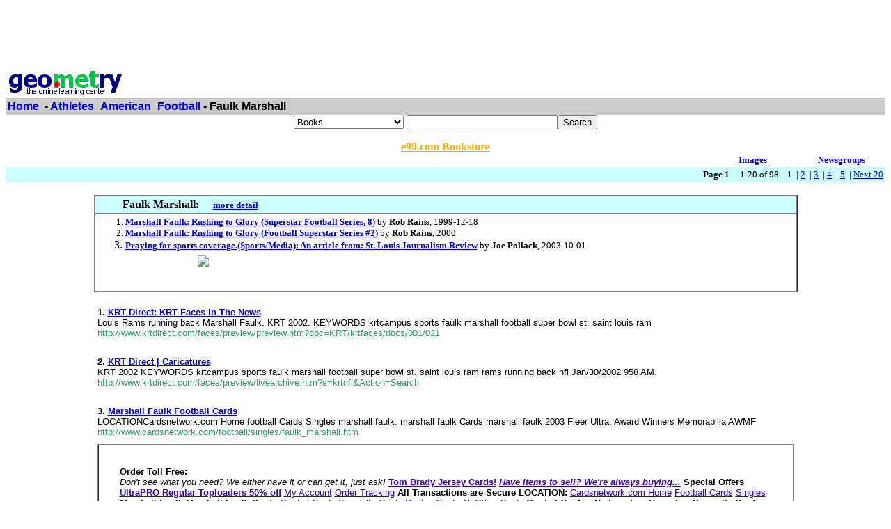

--- FILE ---
content_type: text/html; charset=UTF-8
request_url: http://www4.geometry.net/detail/athletes_american_football/faulk_marshall.html
body_size: 61226
content:
<html><head><title>Geometry.Net - Athletes_American_Football: Faulk Marshall </title><style>a:hover {color: #000000} </style></head><body bgcolor=#FFFFFF text=#000000 link=#0000ee vlink=#ff0000 alink=#000099>

<basefont color=#000000 face=Arial,Helvetica Size=3><center>
<script type="text/javascript"><!--
google_ad_client = "pub-1010828748909166";
google_alternate_ad_url = "http://www.geometry.net/ad.html";
google_ad_width = 728;
google_ad_height = 90;
google_ad_format = "728x90_as";
google_ad_channel ="0457113022";
google_color_border = "336699";
google_color_bg = "FFFFFF";
google_color_link = "0000FF";
google_color_url = "008000";
google_color_text = "000000";
//--></script>
<script type="text/javascript"
  src="http://pagead2.googlesyndication.com/pagead/show_ads.js">
</script>
</center><table BORDER=0 CELLSPACING=0 CELLPADDING=3 WIDTH="100%" ><tr><td ALIGN=LEFT VALIGN=CENTER><a href="/index.html"><img SRC="/gnet_logo.gif" height=37 width=165 ALT="Geometry.Net - the online learning center" width=159 border=0><font face="Arial,Helvetica"></a></td></tr><tr ALIGN=LEFT VALIGN=TOP><td ALIGN=LEFT VALIGN=TOP COLSPAN="2" BGCOLOR="#CCCCCC"><b><font face="Arial,Helvetica"><font><a href="/index.html">Home</a>&nbsp; - <A HREF=/athletes_american_football/index.html>Athletes_American_Football</a> - Faulk Marshall</font></font></b></td></tr></table>
<center><form ACTION=http://us.geometry.net/search.php METHOD=GET><b><font face="Arial,Helvetica" size=-1>
<select name=mode>
<option value="books">Books
<option value="baby">Baby
<option value="photo">Camera
<option value="wireless-phones">Phones
<option value="pc-hardware">Computers
<option value="videogames">Games
<option value="dvd">DVD
<option value="electronics">Electronics
<option value="kitchen">Kitchen
<option value="magazines">Magazines
<option value="music">Music
<option value="garden">Garden
<option value="software">Software
<option value="universal">Tools
<option value="toys">Toys
<option value="vhs">Video
<option value="apparel">Apparel & Accessories
<option value="jewelry">Jewelry & Watches
<option value="musicalinstruments">Musical Instruments
<option value="health">Health & Personal Care
<option value="beauty">Beauty
<option value="sports">Sports & Outdoors
<option value="office">Office Products
</select>
</font></b><input TYPE="text" NAME="search" SIZE="25" MAXLENGTH="50"><input TYPE="submit" VALUE="Search"></center></font></form>

<center><A HREF="http://us.books-online-store.net/index.html" target=_blank><font color="#ffaf00"><b>e99.com Bookstore</b></font></a></center>

</center><table BORDER=0 CELLSPACING=0 COLS=1 WIDTH="100%" ><tr bgcolor=#FFFFFF><td width=20%>&nbsp;</td><td width=60%>&nbsp;</td><td width=10%><center><font size=-1><a href="http://images.google.com/images?q=faulk marshall&hl=en&sa=N&tab=wi"" target=_blank><b>Images&nbsp;  </b></a></center></font></td><td width=10%><center><font size=-1><a href="http://groups.google.com/groups?q=faulk marshall&hl=en&sa=N&tab=ig" target=_blank><b>Newsgroups</b></a></font></center></td></tr></table></div>
<center><table BORDER=0 CELLSPACING=0 CELLPADDING=3 WIDTH="100%" BGCOLOR=#CCFFFF><tr><td align=right><small><b>Page 1</b> &nbsp; &nbsp; 1-20 of 98&nbsp; &nbsp;   1&nbsp;
 | <A HREF=faulk_marshall_page_no_2.html>2</a>&nbsp;
 | <A HREF=faulk_marshall_page_no_3.html>3</a>&nbsp;
 | <A HREF=faulk_marshall_page_no_4.html>4</a>&nbsp;
 | <A HREF=faulk_marshall_page_no_5.html>5</a>&nbsp;
 | <A HREF=faulk_marshall_page_no_2.html> Next 20 </a></small></td></tr></table></center>

<center><br><table CELLSPACING=0 CELLPADDING=3 width="80%" border=1><tr BGCOLOR=#CCFFFF><td><b>&nbsp;&nbsp;&nbsp;&nbsp;&nbsp;&nbsp;&nbsp;&nbsp;&nbsp;Faulk Marshall: </b>&nbsp;&nbsp;&nbsp; <small><a href="http://www.geometry.net/athletes_american_football_bk/faulk_marshall.html"><b>more detail</b></a></small>
</td></tr><tr><td><small><ol start=1>
<li><A HREF="http://www.amazon.com/exec/obidos/ASIN/1582611912/gemotrack8-20" target=_blank><b>Marshall Faulk: Rushing to Glory (Superstar Football Series, 8)</b></a> by <b>Rob Rains</b>,  1999-12-18
<li><A HREF="http://www.amazon.com/exec/obidos/ASIN/B000LQME48/gemotrack8-20" target=_blank><b>Marshall Faulk: Rushing to Glory (Football Superstar Series #2)</b></a> by <b>Rob Rains</b>,  2000
<li><A HREF="http://www.amazon.com/exec/obidos/ASIN/B0008E3GYA/gemotrack8-20" target=_blank><b>Praying for sports coverage.(Sports/Media): An article from: St. Louis Journalism Review</b></a> by <b>Joe Pollack</b>,  2003-10-01<center><table cellpadding=3 border=0 width = "765" cellspacing=0><tr><td><table><tr><td><A HREF="http://www.amazon.com/exec/obidos/ASIN/1582611912/gemotrack8-20" target=_blank><img src="http://ecx.images-amazon.com/images/I/213D575SERL.jpg" vspace=0 align="center" valign="center" hspace=0 border=0></a></td></tr></table></td></tr></table></center><center><table cellpadding=3 border=0 width = "765" cellspacing=0><tr><td><table><tr></tr></table></td></tr></table></center></small></ul></td></tr></table></center>
<p><center>
<P><table cellpadding=5 border=0 cellspacing=0 width="80%" ><tr valign=top ><td><small><font face=arial></a><b>1. <A HREF="http://www.krtdirect.com/faces/preview/preview.htm?doc=KRT/krtfaces/docs/001/021" target=_blank>KRT Direct: KRT Faces In The News </b> </b> </a><br>   Louis Rams running back Marshall Faulk. KRT 2002. KEYWORDS krtcampus sports faulk marshall football super bowl st. saint louis ram<br><font color = "#339966">http://www.krtdirect.com/faces/preview/preview.htm?doc=KRT/krtfaces/docs/001/021 </font></small></font></td></tr></table>
<P><table cellpadding=5 border=0 cellspacing=0 width="80%" ><tr valign=top ><td><small><font face=arial></a><b>2. <A HREF="http://www.krtdirect.com/faces/preview/livearchive.htm?s=krtnfl&Action=Search" target=_blank>KRT Direct | Caricatures </b> </b> </a><br>   KRT 2002 KEYWORDS krtcampus sports faulk marshall football super bowl st. saint louis ram rams running back nfl  Jan/30/2002 958 AM.<br><font color = "#339966">http://www.krtdirect.com/faces/preview/livearchive.htm?s=krtnfl&Action=Search </font></small></font></td></tr></table>
<P><table cellpadding=5 border=0 cellspacing=0 width="80%" ><tr valign=top ><td><small><font face=arial></a><b>3. <A HREF="http://www.cardsnetwork.com/football/singles/faulk_marshall.htm" target=_blank>Marshall Faulk Football Cards </b> </b> </a><br>  LOCATIONCardsnetwork.com Home   football Cards   Singles   marshall faulk. marshall faulk Cards   marshall faulk 2003 Fleer Ultra, Award Winners Memorabilia  AWMF<br><font color = "#339966">http://www.cardsnetwork.com/football/singles/faulk_marshall.htm </font></small></font></td></tr><tr><td><table cellpadding=30 border=1 cellspacing=0 width="100%" ><tr><td><small><font face=arial><b>Order Toll Free: <br> </b> </b> <i>Don't see what you need? We either have it or can get it, just ask! <a href=http://www.cardsnetwork.com/football/singles/brady_tom.htm target=_blank><font color=#3300cc></i><b>Tom Brady Jersey Cards!</font></a> <a href=mailto:sales@cardsnetwork.com?subject=I%20have%20some%20items%20I%20would%20like%20to%20sell target=_blank><font color=#3300cc><i>Have items to sell? We're always buying...</font></a> </i>Special Offers <a href=http://www.cardsnetwork.com/supplies/topload.htm target=_blank><font color=#3300cc>UltraPRO Regular Toploaders 50% off</font></a> <a href=https://www.ares-server.com/Ares/Ares.asp?MerchantID=RET01470&Action=LoginForm target=_blank><font color=#3300cc> </b> </b> My Account</font></a> <a href=https://www.ares-server.com/Ares/Ares.asp?MerchantID=RET01470&Action=TrackOrder target=_blank><font color=#3300cc>Order Tracking</font></a> <b>All Transactions are Secure LOCATION: <a href=http://www.cardsnetwork.com/ target=_blank><font color=#3300cc> </b> </b> Cardsnetwork.com Home</font></a> <a href=http://www.cardsnetwork.com/football target=_blank><font color=#3300cc> Football Cards</font></a> <a href=http://www.cardsnetwork.com/football/singles target=_blank><font color=#3300cc>Singles</font></a> <b>Marshall Faulk Marshall Faulk Cards <a href=http://www.cardsnetwork.com/football/singles/faulk_marshall.htm#graded target=_blank><font color=#3300cc> </b> </b> Graded Cards</font></a> <a href=http://www.cardsnetwork.com/football/singles/faulk_marshall.htm#special target=_blank><font color=#3300cc>Specialty Cards</font></a> <a href=http://www.cardsnetwork.com/football/singles/faulk_marshall.htm#rookie target=_blank><font color=#3300cc>Rookie Cards</font></a> <a href=http://www.cardsnetwork.com/football/singles/faulk_marshall.htm#other target=_blank><font color=#3300cc>All Other Cards</font></a> <b>Graded Cards </b> </b> <i>- No Inventory Currently - </i><b>Specialty Cards Marshall Faulk 2003 Fleer Ultra, Award Winners Memorabilia #AW-MF <ul><li>Condition: </b> </b> Near Mint to Mint <b>Detailed Images: <a href=http://www.cardsnetwork.com/football/images/faulk_marshall/mf03flulawmf.jpg target=_blank><font color=#3300cc> </b> </b> <br>Full Size Front</font></a> <a href=http://www.cardsnetwork.com/football/images/faulk_marshall/mf03flulawmf_b.jpg target=_blank><font color=#3300cc>Full Size Back</font></a> Item pictured is actual item </li></ul><b>Our Price: $7.50/ea. Qty Avail: 1 Qty: Rookie Cards </b> </b> <i>- No Inventory Currently - </i><b>Other Cards Marshall Faulk 2000 Fleer Showcase #56 <ul><li>Condition: </b> </b> Near Mint to Mint <b>Detailed Images: <a href=http://www.cardsnetwork.com/football/images/mf00flsh56.jpg target=_blank><font color=#3300cc> </b> </b> <br>Full Size Front</font></a> <a href=http://www.cardsnetwork.com/football/images/mf00flsh56_b.jpg target=_blank><font color=#3300cc>Full Size Back</font></a> Item pictured is only a representation <br> Items ordered may vary slightly </li></ul><b>Our Price: $0.75/ea. Qty Avail: 2 Qty: Marshall Faulk 2001 Fleer Premium #190 <ul><li>Condition: </b> </b> Near Mint to Mint <b>Detailed Images: <a href=http://www.cardsnetwork.com/football/images/mf01flpr190.jpg target=_blank><font color=#3300cc> </b> </b> <br>Full Size Front</font></a> <a href=http://www.cardsnetwork.com/football/images/mf01flpr190_b.jpg target=_blank><font color=#3300cc>Full Size Back</font></a> Item pictured is only a representation <br> Items ordered may vary slightly </li></ul><b>Our Price: $0.75/ea.</font></small></td><tr></table></td></tr></table>
<P><table cellpadding=5 border=0 cellspacing=0 width="80%" ><tr valign=top ><td><small><font face=arial></a><b>4. <A HREF="http://www.findarticles.com/cf_0/m1208/52_223/58459067/p1/article.jhtml" target=_blank>Sporting News, The: Grand Marshall - Football Player Marshall Faulk - Brief Arti </b> </b> </a><br>  Print article Tell a friend Find subscription dealsGrand marshall.(football player marshall faulk)(Brief Article   marshall faulk has wowed the Rams with not only his bigplay rushing<br><font color = "#339966">http://www.findarticles.com/cf_0/m1208/52_223/58459067/p1/article.jhtml </font></small></font></td></tr><tr><td><table cellpadding=30 border=1 cellspacing=0 width="100%" ><tr><td><small><font face=arial>@import url(/css/us/style.css); @import url(/css/us/searchResult1.css); @import url(/css/us/articles.css); <a href=http://articles.findarticles.com/p/advanced?tb=art target=_blank><font color=#3300cc>Advanced Search</font></a> <a href=http://articles.findarticles.com/p/home?tb=art target=_blank><font color=#3300cc>Home</font></a> <a href=javascript:popupPage('/s/articles/help.html',549,496,'yes'); target=_blank><font color=#3300cc>Help</font></a> <br>IN all publications this publication Sports Automotive Business Computing Entertainment Health News Reference Sports <br>YOU ARE HERE <a href=http://articles.findarticles.com/p/home?tb=art target=_blank><font color=#3300cc> Articles</font></a> <a href=http://articles.findarticles.com/p/articles/mi_m1208 target=_blank><font color=#3300cc> Sporting News, The</font></a> <a href=http://articles.findarticles.com/p/articles/mi_m1208/is_52_223 target=_blank><font color=#3300cc>Dec 27, 1999</font></a> Content provided in partnership with <a href=http://articles.findarticles.com/p/articles/mi_m1208/is_52_223/ai_58459067/print target=_blank><font color=#3300cc><br>Print friendly</font></a> <a href=http://articles.findarticles.com/p/articles/mi_m1208/is_52_223/ai_58459067/tell target=_blank><font color=#3300cc>Tell a friend</font></a> <a href=http://search.looksmart.com/p/search?tb=dir&qt=Sporting+News%2C+The+subscription target=_blank><font color=#3300cc>Find subscription deals</font></a> Grand Marshall - football player Marshall Faulk - Brief Article <a href=http://articles.findarticles.com/p/articles/mi_m1208 target=_blank><font color=#3300cc><br>Sporting News, The</font></a> <a href=http://articles.findarticles.com/p/articles/mi_m1208/is_52_223 target=_blank><font color=#3300cc>Dec 27, 1999</font></a> by <a href=http://articles.findarticles.com/p/search?tb=art&qt=%22Dennis+Dillon%22 target=_blank><font color=#3300cc>Dennis Dillon</font></a> <br> Marshall Faulk has wowed the Rams with not only his big-play rushing and receiving ability, bid his keen understanding of the game In a season in which he has rushed for 1,248 yards and caught 72 passes for an additional 817 yards, something is missing in the signature snapshot of Marshall Faulk: the ball. On October 31, the Rams trail the Titans, 24-21, with just over a minute left in the fourth quarter. St. Louis is out of timeouts as it tries to move into position for a game-tying field goal. On fourth-and-10 from the Titans' 44, Kurt Warner completes a 15-yard pass to wideout Az Hakim, who is left dazed and lying on the field after being hit by safety Marcus Robertson. The clock is ticking. Faulk runs up to Hakim, lifts him up by the shoulder pads and tells him to stand still. Then Faulk moves into position so Warner can stop the clock by spiking the ball on first down. Four plays later, Jeff Wilkins misses a 38-yard field-goal attempt, and the Rams suffer their first loss of the season.</font></small></td><tr></table></td></tr></table>
<P><table cellpadding=5 border=0 cellspacing=0 width="80%" ><tr valign=top ><td><small><font face=arial></a><b>5. <A HREF="http://football.myfantasyleague.com/2003/player?L=32286&P=1213" target=_blank>Fantasy Football: FanEx Football - Live Faulk, Marshall STL RB </b> </b> </a><br>FanEx football  Live faulk, marshall STL RB. Rushing, Receiving. Week, Pts, Opponent, Status, Att, Yds, TD, Fum Lost, Rec, Yds, TD. 1, 12.50, at<br><font color = "#339966">http://football.myfantasyleague.com/2003/player?L=32286&P=1213 </font></small></font></td></tr></table>
<P><table cellpadding=5 border=0 cellspacing=0 width="80%" ><tr valign=top ><td><small><font face=arial></a><b>6. <A HREF="http://cnnsi.com/football/nfl/players/2728" target=_blank>SI.com - Pro Football - Marshall Faulk Player Page </b> </b> </a><br>  Texans. Titans. Vikings. Players marshall faulk. St. Louis Rams   Get the latest marshall faulk news emailed to you.<br><font color = "#339966">http://cnnsi.com/football/nfl/players/2728 </font></small></font></td></tr><tr><td><table cellpadding=30 border=1 cellspacing=0 width="100%" ><tr><td><small><font face=arial><a href=https://subs.timeinc.net/CampaignHandler/si_cnnsi?source_id=28 target=_blank><font color=#3300cc>FREE NFL Team Long Sleeve Shirt</font></a> <a href=https://subs.timeinc.net/CampaignHandler/si_cnnsi?source_id=28 target=_blank><font color=#3300cc><br>when you Subscribe to SI!</font></a> THE WEB SI.com Updated: Friday January 23, 2004 9:10 AM <b>Teams: </b> </b> Select Team Bears Bengals Bills Broncos Browns Buccaneers Cardinals Chargers Chiefs Colts Cowboys Dolphins Eagles Falcons Giants Jaguars Jets Lions Packers Panthers Patriots Raiders Rams Ravens Redskins Saints Seahawks Steelers Texans Titans Vikings <b>Players: </b> </b> MARSHALL FAULK <a href=http://sportsillustrated.cnn.com/football/nfl/rosters/rams.html target=_blank><font color=#3300cc><b>St. Louis Rams</font></a> <a href=http://sportsillustrated.cnn.com/football/nfl/rosters/position/RB.html target=_blank><font color=#3300cc>RB</font></a> <br>College: </b> </b> San Diego State <b>Rookie Yr: <br>Ht., Wt.: <br>Contract Status: </b> </b> Active <br><b>NFL Exp.: <br>Born: </b> </b> February 26, 1973 in New Orleans , LA <a href=http://sportsillustrated.cnn.com/football/nfl/players/2728/ target=_blank><font color=#3300cc><br><b>Main Stats</font></a> </b> </b> <br> Splits: <a href=http://sportsillustrated.cnn.com/football/nfl/players/2728/rushing_splits.html target=_blank><font color=#3300cc><b>Rushing</font></a> <a href=http://sportsillustrated.cnn.com/football/nfl/players/2728/receiving_splits.html target=_blank><font color=#3300cc>Receiving</font></a> <a href=http://sportsillustrated.cnn.com/football/nfl/players/2728/transactions.html target=_blank><font color=#3300cc><br>Transactions</font></a> <a href=http://sportsillustrated.cnn.com/football/nfl/players/2728/injuries.html target=_blank><font color=#3300cc>Injuries</font></a> ... <a href=http://sportsillustrated.cnn.com/football/nfl/players/2728/game_log.html target=_blank><font color=#3300cc><br>Game Log</font></a> </b> </b> Get the latest <b>Marshall Faulk </b> </b> news e-mailed to you. PLAYOFF RUSHING STATS Date Opp Rush Yds Avg Lg TD Stf YdL Fum FbL Jan. 10 CAR PLAYOFF RECEIVING STATS Date Opp Rec Yds Avg Lg TD YAC Trgt Jan. 10 CAR PLAYOFF RETURNS STATS Date Opp KOR Yds Avg Lg TD PR Yds Avg Lg FC TD Jan. 10 CAR SEASON RUSHING STATS Year G Rush Yds Avg Lg TD Stf YdL Fum FbL SEASON RECEIVING STATS Year G Rec Yds Avg Lg TD YAC Trgt CAREER RUSHING STATS Year Team G Rush Yds Avg Lg TD IND IND IND IND IND STL STL STL STL STL Totals: CAREER RECEIVING STATS Year Team G Rec Yds Avg Lg TD IND IND IND IND IND STL STL STL STL STL Totals: CAREER RETURNS STATS Year Team KOR Yds Avg Lg TD PR Yds Avg Lg FC TD STL STL STL Totals: CHECK IT OUT <a href=http://sportsillustrated.cnn.com/2004/writers/dr_z/06/04/drz.mailbag/index.html target=_blank><font color=#3300cc>Dr. Z's Mailbag: The Giants picked up damaged goods in QB Kurt Warner</font></a></font></small></td><tr></table></td></tr></table>
<P><table cellpadding=5 border=0 cellspacing=0 width="80%" ><tr valign=top ><td><small><font face=arial></a><b>7. <A HREF="http://football.myfantasyleague.com/2003/player?L=78538&P=1213" target=_blank>Fantasy Football: Blue Shark League Faulk, Marshall STL RB </b> </b> </a><br>Blue Shark League faulk, marshall STL RB. Rushing, Receiving. Week, Pts, Opponent, Status, Att, Yds, TD, Fum Lost, Rec, Yds, TD. 1, 12, at Giants,<br><font color = "#339966">http://football.myfantasyleague.com/2003/player?L=78538&P=1213 </font></small></font></td></tr></table>
<P><table cellpadding=5 border=0 cellspacing=0 width="80%" ><tr valign=top ><td><small><font face=arial></a><b>8. <A HREF="http://rdre1.inktomi.com/click?u=http://na.link.decdna.net/n/7990/7992/www.sportsfanfare.com/8988f04800250300000000040000410f0264a78f0000000000000000000000000000000100/i/c?0&pq=%2fmarshall%2dfaulk%2ehtml&amp;y=0209940C85448D82&amp;i=51&amp;c=5408&amp;q=02^SSHPM[L7y~jst?r~mlw~ss?yppk}~ss6&amp;e=latin1&amp;r=1&amp;d=www-en-us&amp;n=E93K5H4UNMP41TPE&amp;s=4&amp;t=&amp;m=40B2BFD5&amp;x=01A3878889D174B0" target=_blank>Marshall Faulk Football Autographs Autographed </b> </b> </a><br>A Mounted Memories Authorized agent was present at each signing. Each item is accompanied by a certification card verifying its authenticity. The bottom line is that when you buy<br><font color = "#339966">http://rdre1.inktomi.com/click?u=http://na.link.decdna.net/n/7990/7992/www.sport </font></small></font></td></tr></table>
<P><table cellpadding=5 border=0 cellspacing=0 width="80%" ><tr valign=top ><td><small><font face=arial></a><b>9. <A HREF="http://encarta.msn.com/encyclopedia_701610433/Faulk_Marshall.html" target=_blank>MSN Encarta - Faulk, Marshall </b> </b> </a><br>   faulk, marshall (1973 ), American professional football player, one of the top running backs in the National football League (NFL).<br><font color = "#339966">http://encarta.msn.com/encyclopedia_701610433/Faulk_Marshall.html </font></small></font></td></tr><tr><td><table cellpadding=30 border=1 cellspacing=0 width="100%" ><tr><td><small><font face=arial><a href=http://g.msn.com/0nwenus0/AQ/00 target=_blank><font color=#3300cc>MSN Home</font></a> <a href=http://g.msn.com/0nwenus0/AQ/01 target=_blank><font color=#3300cc>My MSN</font></a> <a href=http://g.msn.com/0nwenus0/AQ/02 target=_blank><font color=#3300cc>Hotmail</font></a> <a href=http://g.msn.com/0nwenus0/AQ/04 target=_blank><font color=#3300cc>Shopping</font></a> ... <a href=http://g.msn.com/0nwenus0/AQ/05 target=_blank><font color=#3300cc>Money</font></a> Web Search: logoImg('http://sc.msn.com'); <a href=http://encarta.msn.com/ target=_blank><font color=#3300cc>Encarta</font></a> <a href=http://encarta.msn.com/encnet/signin/signinmain.aspx?lnk=1&cred=7 target=_blank><font color=#3300cc><b>Subscriber Sign In</font></a> <a href=javascript:DoHelp(); target=_blank><font color=#3300cc> </b> </b> Help</font></a> <a href=http://encarta.msn.com/ target=_blank><font color=#3300cc> Home</font></a> ... <a href=http://join.msn.com?page=features/learning&xAPID=170&PS=41084&PI=7301&DI=407&SU=http://encarta.msn.com/&HL=HeaderUpsellLink target=_blank><font color=#3300cc><b>Upgrade to Encarta Premium</font></a> </b> </b> Search Encarta Tasks <a href=http://encarta.msn.com/text_701610433__1/Faulk_Marshall.html target=_blank><font color=#3300cc>Find in this article</font></a> <a href=javascript:DisplayPrintWarning(1,10,%22/text_701610433___0/Faulk_Marshall.html%22,%22Printing%20this%20article%20requires%20approximately%20%7B0%7D%20%20to%20%7B1%7D%20pages%20%5Cndepending%20on%20your%20browser%20and%20printer%20settings.%5Cn%5CnTo%20print%20this%20article%20from%20the%20Print%20Preview%20page,%5Cnclick%20the%20File%20menu,%20and%20then%20click%20Print.%20%5Cn%5Cn%5CnClick%20OK%20to%20go%20to%20the%20Print%20Preview%20page.%22%20) target=_blank><font color=#3300cc>Print Preview</font></a> <a href=http://encarta.msn.com/encyclopedia_701610433/Faulk_Marshall.html#bottom target=_blank><font color=#3300cc>Send us feedback</font></a> Related Items <a href=http://encarta.msn.com/encyclopedia_761589567/Indianapolis_Colts.html#p10 target=_blank><font color=#3300cc>experience with the Colts</font></a> <a href=http://encarta.msn.com/encyclopedia_761557873_3/Football.html#p120 target=_blank><font color=#3300cc>new generation of NFL stars</font></a> <a href=http://encarta.msn.com/related_701610433/Faulk_Marshall.html target=_blank><font color=#3300cc>more...</font></a> Magazines <a href=http://encarta.msn.com/encnet/signin/SignInMain.aspx?cred=1%7C3%7C4%7C6&tgt=/encnet/features/MagazineCenter/MagazineCenter.aspx target=_blank><font color=#3300cc>Search</font></a> <a href=http://encarta.msn.com/encnet/signin/SignInMain.aspx?cred=1%7C3%7C4%7C6&tgt=/encnet/features/MagazineCenter/MagazineCenter.aspx target=_blank><font color=#3300cc><b> the Encarta Magazine Center</font></a> <a href=http://encarta.msn.com/encnet/signin/SignInMain.aspx?cred=1%7C3%7C4%7C6&tgt=/encnet/features/MagazineCenter/MagazineCenter.aspx target=_blank><font color=#3300cc> </b> </b> for magazine and news articles about this topic</font></a> Further Reading <a href=http://shopping.msn.com/url.aspx?ptnrid=8&ptnrdata=2&merchid=2418&t=1&u=http%3a%2f%2fservice.bfast.com%2fbfast%2fclick%3fbfmid%3d2181%26sourceid%3d300349%26categoryid%3dsearch%26WRD%3dfaulk%20marshall target=_blank><font color=#3300cc><b>Faulk, Marshall</font></a> </b> </b> News <a href=http://msnbc.msn.com/id/3053419/?qt10=faulk%20marshall target=_blank><font color=#3300cc>Search MSNBC for news about</font></a> <a href=http://msnbc.msn.com/id/3053419/?qt10=faulk%20marshall target=_blank><font color=#3300cc><b>Faulk, Marshall</font></a> </b> </b> Internet Search <a href=http://encarta.msn.com/Faulk_Marshall.html target=_blank><font color=#3300cc>Search Encarta about</font></a> <a href=http://encarta.msn.com/Faulk_Marshall.html target=_blank><font color=#3300cc><b>Faulk, Marshall</font></a> <a href=http://search.msn.com/results.asp?CO=20&RS=CHECKED&Form=CF&MT=faulk%20marshall target=_blank><font color=#3300cc> </b> </b> Search MSN for Web sites about</font></a> <a href=http://search.msn.com/results.asp?CO=20&RS=CHECKED&Form=CF&MT=faulk%20marshall target=_blank><font color=#3300cc><b>Faulk, Marshall</font></a> </b> </b> Also on Encarta <a href=http://encarta.msn.com/readings_761567303/Iraq.html target=_blank><font color=#3300cc>Editor's picks: Good books about Iraq</font></a> <a href=http://encarta.msn.com/encnet/departments/elearning/?page=cusaad target=_blank><font color=#3300cc>Compare top online degrees</font></a> <a href=http://encarta.msn.com/column_humormain/The_Funniest_Jokes_in_History.html target=_blank><font color=#3300cc>What's so funny? The history of humor</font></a> Also on MSN <a href=http://shopping.msn.com/softcontent/softcontent.aspx?scmId=1488&ptnrid=8&ptnrdata=6012004 target=_blank><font color=#3300cc>Summer shopping: From grills to home decor</font></a> <a href=http://g.msn.com/0ENNAELF/part_disc_dday target=_blank><font color=#3300cc>D-Day remembered on Discovery</font></a> <a href=http://join.msn.com?page=switch/guide&xAPID=256&PS=41084&PI=7301&DI=407&SU=http://encarta.msn.com/&HL=editorial_alsoon target=_blank><font color=#3300cc>Switch to MSN in 3 easy steps</font></a> Our Partners <a href=http://g.msn.com/0ENNAT/pt_cap_part target=_blank><font color=#3300cc>Capella University: Online degrees</font></a> <a href=http://g.msn.com/0ENNAT/pt_lit_pm target=_blank><font color=#3300cc>LearnitToday: Computer courses</font></a> <a href=http://g.msn.com/0ENNAELF/cb_home target=_blank><font color=#3300cc>CollegeBound Network: ReadySetGo</font></a> <a href=http://g.msn.com/0ENNAELF/kap_home target=_blank><font color=#3300cc>Kaplan Test Prep and Admissions</font></a> Encyclopedia Article from Encarta Advertisement document.write(''); Faulk, Marshall Multimedia <a href=http://encarta.msn.com/media_701621410_701610433_-1_1/Marshall_Faulk.html target=_blank><font color=#3300cc>1 item</font></a> Faulk, Marshall (1973-ÃÂ ), American professional</font></small></td><tr></table></td></tr></table>
<P><table cellpadding=5 border=0 cellspacing=0 width="80%" ><tr valign=top ><td><small><font face=arial></a><b>10. <A HREF="http://encarta.msn.com/text_701610433__1/Faulk_Marshall.html" target=_blank>MSN Encarta - Search View - Faulk, Marshall </b> </b> </a><br>   faulk, marshall. faulk, marshall (1973 ), American professional football player, one of the top running backs in the National football League (NFL).<br><font color = "#339966">http://encarta.msn.com/text_701610433__1/Faulk_Marshall.html </font></small></font></td></tr><tr><td><table cellpadding=30 border=1 cellspacing=0 width="100%" ><tr><td><small><font face=arial>Search View Faulk, Marshall <a href=http://encarta.msn.com/encyclopedia_701610433/Faulk_Marshall.html target=_blank><font color=#3300cc>Article View</font></a> To find a specific word, name, or topic in this article, select the option in your Web browser for finding within the page. In Internet Explorer, this option is under the <b>Edit </b> </b> menu. <br>The search seeks the exact word or phrase that you type, so if you donÃ¢ÂÂt find your choice, try searching for a key word in your topic or recheck the spelling of a word or name. Faulk, Marshall Faulk, Marshall (1973-ÃÂ ), American professional football player, one of the top running backs in the National Football League (NFL). His dazzling speed and agility as both a runner and pass receiver make him extremely difficult to contain. Marshall William Faulk was born in New Orleans, Louisiana, and grew up in a housing project plagued by violence and drugs. He excelled both offensively and defensively on his high school football team. Faulk decided to focus on running back at San Diego State University and was an instant star, becoming the first freshman to lead the nation in both rushing (158 yards per game) and scoring (15.6 points per game) in 1991. In his three seasons of college football, Faulk set or tied 19 records and was named an All-American every year. He then passed up his senior season to enter the 1994 professional draft. The Indianapolis Colts selected Faulk with the second overall pick in the draft. His first season he rushed for 1,282 yards and had 522 yards receiving as he won the rookie of the year award. The following year Faulk rushed for 1,078 yards and scored 14 touchdowns to help the Colts make the playoffs for the first time in eight seasons. In 1998 his versatility as both a rusher and wide receiver led him to gain 2,227 yards, the sixth-highest total from scrimmage in NFL history. After a contract dispute, the Colts traded Faulk to the St. Louis Rams before the 1999 season.</font></small></td><tr></table></td></tr></table>
<P><table cellpadding=5 border=0 cellspacing=0 width="80%" ><tr valign=top ><td><small><font face=arial></a><b>11. <A HREF="http://www.collectsports.com/playerpages/marshallfaulk.asp" target=_blank>CollectFootball - Marshall Faulk, Marshall Faulk Football Card, Marshall Faulk F </b> </b> </a><br>   Autographed Memorabilia Baseball Basketball Hockey football Other Sports Display Cases NCAA College Teams Air Force Alabama   Player Pages marshall faulk.<br><font color = "#339966">http://www.collectsports.com/playerpages/marshallfaulk.asp </font></small></font></td></tr><tr><td><table cellpadding=30 border=1 cellspacing=0 width="100%" ><tr><td><small><font face=arial>We provide price guides, message forums, team screens, shopping services, and dozens of other features for baseball card, basketball card, football card, and hockey card collectors and retailers. <a href=http://www.collectsports.com/subscribe/signupform.asp target=_blank><font color=#3300cc><br>Register for our FREE services now!</font></a> <a href=http://www.collectsports.com/football target=_blank><font color=#3300cc>Football</font></a> <a href=http://www.collectsports.com/default.asp target=_blank><font color=#3300cc>Sports</font></a> <a href=http://www.collectsports.com/nonsports/default.asp target=_blank><font color=#3300cc>NonSports</font></a> ... <a href=http://www.collectsports.com/links/football.asp target=_blank><font color=#3300cc>Football Card Links</font></a> Search - By Player, Team, or Set Select a Sport... Baseball Basketball Football Hockey User Login <b>Username Password <a href=http://www.collectsports.com/subscribe/signupform.asp target=_blank><font color=#3300cc> </b> </b> <br>Register Free</font></a> Autographed Memorabilia Baseball Basketball Hockey Football Other Sports Display Cases NCAA College Teams Air Force Alabama Arizona Arizona State Arkansas Army Auburn Baylor Boston College Brigham Young Cal Central Florida Cincinnati Clemson Colorado Colorado State Connecticut Duke East Carolina Florida Florida State Georgetown Georgia Georgia Tech Illinois Indiana Iowa Iowa State Kansas Kansas State Kentucky Louisiana State Louisville Maryland Marshall Massachusetts Memphis Miami Michigan Michigan State Minnesota Mississippi Mississippi State Missouri Navy Nebraska North Carolina NC State Northwestern Notre Dame Ohio State Oklahoma Oklahoma State Oregon Oregon State Penn State Pitt Purdue South Carolina Stanford Syracuse Temple Tennessee Texas Texas Christian Texas Tech Tulane UCLA USC Utah Vanderbilt Villanova Virginia Virginia Tech Wake Forest Washington Washington State West Virginia Wisconsin NFL Teams Arizona Cardinals Atlanta Falcons Baltimore Ravens Buffalo Bills Carolina Panthers Chicago Bears Cincinnati Bengals Cleveland Browns Dallas Cowboys Denver Broncos Detroit Lions Green Bay Packers Houston Texans Indianapolis Colts Jacksonville Jaguars</font></small></td><tr></table></td></tr></table>
<P><table cellpadding=5 border=0 cellspacing=0 width="80%" ><tr valign=top ><td><small><font face=arial></a><b>12. <A HREF="http://rdre1.inktomi.com/click?u=http://images.unrealmarketing.com/2143.rdr?28~EastBay~1011~Inktomi+00222828~98~http://www.eastbay.com/catalog/productdetail.cfm?model_nbr=34879&sku=00222828&SID=7690&amp;y=02D3AF5E10E3CD6C&amp;i=51&amp;c=9529&amp;q=02^SSHPM[L7y~jst?r~mlw~ss?yppk}~ss6&amp;e=latin1&amp;r=4&amp;d=www-en-us&amp;n=E93K5H4UNMP41TPE&amp;s=4&amp;t=&amp;m=40B2BFD5&amp;x=0174FC7AC834E536" target=_blank>Shop For Marshall Faulk Rams Reebok Men's 2004 NFL TC Player Replica </b> </b> </a><br>  Shop for marshall faulk Rams Reebok Men's 2004 NFL TC Player Replica Jersey at Eastbay.com   Color. football. reeboks. 100% nylon ProBriteÂ® mesh body with polyester dazzle yoke<br><font color = "#339966">http://rdre1.inktomi.com/click?u=http://images.unrealmarketing.com/2143.rdr?28~E </font></small></font></td></tr></table>
<P><table cellpadding=5 border=0 cellspacing=0 width="80%" ><tr valign=top ><td><small><font face=arial></a><b>13. <A HREF="http://encarta.msn.com/media_701621410_761557873_-1_3/Marshall_Faulk.html" target=_blank>MSN Encarta - Multimedia - Marshall Faulk </b> </b> </a><br>  marshall faulk. Running back marshall faulk was selected with the second pick in the 1994 National football League (NFL   Appears in these articles faulk, marshall; football<br><font color = "#339966">http://encarta.msn.com/media_701621410_761557873_-1_3/Marshall_Faulk.html </font></small></font></td></tr><tr><td><table cellpadding=30 border=1 cellspacing=0 width="100%" ><tr><td><small><font face=arial><a href=http://g.msn.com/0nwenus0/AQ/00 target=_blank><font color=#3300cc>MSN Home</font></a> <a href=http://g.msn.com/0nwenus0/AQ/01 target=_blank><font color=#3300cc>My MSN</font></a> <a href=http://g.msn.com/0nwenus0/AQ/02 target=_blank><font color=#3300cc>Hotmail</font></a> <a href=http://g.msn.com/0nwenus0/AQ/04 target=_blank><font color=#3300cc>Shopping</font></a> ... <a href=http://g.msn.com/0nwenus0/AQ/05 target=_blank><font color=#3300cc>Money</font></a> Web Search: logoImg('http://sc.msn.com'); <a href=http://encarta.msn.com/ target=_blank><font color=#3300cc>Encarta</font></a> <a href=http://encarta.msn.com/encnet/signin/signinmain.aspx?lnk=1&cred=7 target=_blank><font color=#3300cc><b>Subscriber Sign In</font></a> <a href=javascript:DoHelp(); target=_blank><font color=#3300cc> </b> </b> Help</font></a> <a href=http://encarta.msn.com/ target=_blank><font color=#3300cc> Home</font></a> ... <a href=http://join.msn.com?page=features/learning&xAPID=170&PS=41084&PI=7301&DI=407&SU=http://encarta.msn.com/&HL=HeaderUpsellLink target=_blank><font color=#3300cc><b>Upgrade to Encarta Premium</font></a> </b> </b> Search Encarta Multimedia from Encarta <a href=http://encarta.msn.com/encyclopedia_761557873/Football.html target=_blank><font color=#3300cc>Go to article</font></a> <a href=http://encarta.msn.com/medias_761557873/Football.html target=_blank><font color=#3300cc>View all multimedia</font></a> <a href=http://encarta.msn.com/media_701621410_761557873_-1_3/Marshall_Faulk.html#rev target=_blank><font color=#3300cc>Appears in</font></a> Marshall Faulk Running back Marshall Faulk was selected with the second pick in the 1994 National Football League (NFL) draft and developed into one of the leagueÃ¢ÂÂs top players. Faulk was named the NFLÃ¢ÂÂs most valuable player (MVP) in 2000, a season in which he rushed for 1,359 yards and set the league record for most touchdowns scored in a season (26). AP/Wide World Photos/James A. Finley Appears in these articles: <a href=http://encarta.msn.com/encyclopedia_701610433/Faulk_Marshall.html#701621410 target=_blank><font color=#3300cc>Faulk, Marshall;</font></a> <a href=http://encarta.msn.com/encyclopedia_761557873/Football.html#701621410 target=_blank><font color=#3300cc>Football</font></a> <a href=http://join.msn.com/?page=features/learning&pgmarket=en-us&xAPID=170&DI=407&PI=7301&PS=41084&HL=reference_media target=_blank><font color=#3300cc>Exclusively for MSN Encarta Premium Subscribers</font></a> <a href=http://join.msn.com?page=features/learning&xAPID=170&PS=41084&PI=7301&DI=407&SU=http://encarta.msn.com/&HL=msnfoot target=_blank><font color=#3300cc> Try MSN Internet Software for FREE!</font></a> ... <a href=http://g.msn.com/0nwenus0/AQ/23 target=_blank><font color=#3300cc>Feedback</font></a></font></small></td><tr></table></td></tr></table>
<P><table cellpadding=5 border=0 cellspacing=0 width="80%" ><tr valign=top ><td><small><font face=arial></a><b>14. <A HREF="http://www.cnnsi.com/football/nfl/players/2728/" target=_blank>SI.com - Pro Football - Marshall Faulk Player Page </b> </b> </a><br>   marshall faulk. St.   Get the latest marshall faulk news emailed to you. PLAYOFF RUSHING STATS. Date, Opp, Rush, Yds, Avg, Lg, TD, 1st, Stf, YdL, Fum, FbL. Jan.<br><font color = "#339966">http://www.cnnsi.com/football/nfl/players/2728/ </font></small></font></td></tr><tr><td><table cellpadding=30 border=1 cellspacing=0 width="100%" ><tr><td><small><font face=arial><a href=https://subs.timeinc.net/CampaignHandler/si_cnnsi?source_id=28 target=_blank><font color=#3300cc>FREE NFL Team Long Sleeve Shirt</font></a> <a href=https://subs.timeinc.net/CampaignHandler/si_cnnsi?source_id=28 target=_blank><font color=#3300cc><br>when you Subscribe to SI!</font></a> THE WEB SI.com Updated: Friday January 23, 2004 9:10 AM <b>Teams: </b> </b> Select Team Bears Bengals Bills Broncos Browns Buccaneers Cardinals Chargers Chiefs Colts Cowboys Dolphins Eagles Falcons Giants Jaguars Jets Lions Packers Panthers Patriots Raiders Rams Ravens Redskins Saints Seahawks Steelers Texans Titans Vikings <b>Players: </b> </b> MARSHALL FAULK <a href=http://sportsillustrated.cnn.com/football/nfl/rosters/rams.html target=_blank><font color=#3300cc><b>St. Louis Rams</font></a> <a href=http://sportsillustrated.cnn.com/football/nfl/rosters/position/RB.html target=_blank><font color=#3300cc>RB</font></a> <br>College: </b> </b> San Diego State <b>Rookie Yr: <br>Ht., Wt.: <br>Contract Status: </b> </b> Active <br><b>NFL Exp.: <br>Born: </b> </b> February 26, 1973 in New Orleans , LA <a href=http://sportsillustrated.cnn.com/football/nfl/players/2728/ target=_blank><font color=#3300cc><br><b>Main Stats</font></a> </b> </b> <br> Splits: <a href=http://sportsillustrated.cnn.com/football/nfl/players/2728/rushing_splits.html target=_blank><font color=#3300cc><b>Rushing</font></a> <a href=http://sportsillustrated.cnn.com/football/nfl/players/2728/receiving_splits.html target=_blank><font color=#3300cc>Receiving</font></a> <a href=http://sportsillustrated.cnn.com/football/nfl/players/2728/transactions.html target=_blank><font color=#3300cc><br>Transactions</font></a> <a href=http://sportsillustrated.cnn.com/football/nfl/players/2728/injuries.html target=_blank><font color=#3300cc>Injuries</font></a> ... <a href=http://sportsillustrated.cnn.com/football/nfl/players/2728/game_log.html target=_blank><font color=#3300cc><br>Game Log</font></a> </b> </b> Get the latest <b>Marshall Faulk </b> </b> news e-mailed to you. PLAYOFF RUSHING STATS Date Opp Rush Yds Avg Lg TD Stf YdL Fum FbL Jan. 10 CAR PLAYOFF RECEIVING STATS Date Opp Rec Yds Avg Lg TD YAC Trgt Jan. 10 CAR PLAYOFF RETURNS STATS Date Opp KOR Yds Avg Lg TD PR Yds Avg Lg FC TD Jan. 10 CAR SEASON RUSHING STATS Year G Rush Yds Avg Lg TD Stf YdL Fum FbL SEASON RECEIVING STATS Year G Rec Yds Avg Lg TD YAC Trgt CAREER RUSHING STATS Year Team G Rush Yds Avg Lg TD IND IND IND IND IND STL STL STL STL STL Totals: CAREER RECEIVING STATS Year Team G Rec Yds Avg Lg TD IND IND IND IND IND STL STL STL STL STL Totals: CAREER RETURNS STATS Year Team KOR Yds Avg Lg TD PR Yds Avg Lg FC TD STL STL STL Totals: CHECK IT OUT <a href=http://sportsillustrated.cnn.com/2004/writers/dr_z/06/04/drz.mailbag/index.html target=_blank><font color=#3300cc>Dr. Z's Mailbag: The Giants picked up damaged goods in QB Kurt Warner</font></a></font></small></td><tr></table></td></tr></table>
<P><table cellpadding=5 border=0 cellspacing=0 width="80%" ><tr valign=top ><td><small><font face=arial></a><b>15. <A HREF="http://www.cnnsi.com/football/nfl/players/2728/injuries.html" target=_blank>SI.com - Pro Football - Marshall Faulk Injuries Page </b> </b> </a><br>   marshall faulk. St.   Get the latest marshall faulk news emailed to you. INJURIES. Date, Status, Injury. 11/05/2003, Probable, Knee. 10/29/2003, Questionable, Knee.<br><font color = "#339966">http://www.cnnsi.com/football/nfl/players/2728/injuries.html </font></small></font></td></tr><tr><td><table cellpadding=30 border=1 cellspacing=0 width="100%" ><tr><td><small><font face=arial><a href=https://subs.timeinc.net/CampaignHandler/si_cnnsi?source_id=28 target=_blank><font color=#3300cc>FREE NFL Team Long Sleeve Shirt</font></a> <a href=https://subs.timeinc.net/CampaignHandler/si_cnnsi?source_id=28 target=_blank><font color=#3300cc><br>when you Subscribe to SI!</font></a> THE WEB SI.com Updated: Friday January 23, 2004 9:10 AM <b>Teams: </b> </b> Select Team Bears Bengals Bills Broncos Browns Buccaneers Cardinals Chargers Chiefs Colts Cowboys Dolphins Eagles Falcons Giants Jaguars Jets Lions Packers Panthers Patriots Raiders Rams Ravens Redskins Saints Seahawks Steelers Texans Titans Vikings <b>Players: </b> </b> MARSHALL FAULK <a href=http://sportsillustrated.cnn.com/football/nfl/rosters/rams.html target=_blank><font color=#3300cc><b>St. Louis Rams</font></a> <a href=http://sportsillustrated.cnn.com/football/nfl/rosters/position/RB.html target=_blank><font color=#3300cc>RB</font></a> <br>College: </b> </b> San Diego State <b>Rookie Yr: <br>Ht., Wt.: <br>Contract Status: </b> </b> Active <br><b>NFL Exp.: <br>Born: </b> </b> February 26, 1973 in New Orleans , LA <a href=http://sportsillustrated.cnn.com/football/nfl/players/2728/ target=_blank><font color=#3300cc><br><b>Main Stats</font></a> </b> </b> <br> Splits: <a href=http://sportsillustrated.cnn.com/football/nfl/players/2728/rushing_splits.html target=_blank><font color=#3300cc><b>Rushing</font></a> <a href=http://sportsillustrated.cnn.com/football/nfl/players/2728/receiving_splits.html target=_blank><font color=#3300cc>Receiving</font></a> <a href=http://sportsillustrated.cnn.com/football/nfl/players/2728/transactions.html target=_blank><font color=#3300cc><br>Transactions</font></a> <a href=http://sportsillustrated.cnn.com/football/nfl/players/2728/injuries.html target=_blank><font color=#3300cc>Injuries</font></a> ... <a href=http://sportsillustrated.cnn.com/football/nfl/players/2728/game_log.html target=_blank><font color=#3300cc><br>Game Log</font></a> </b> </b> Get the latest <b>Marshall Faulk </b> </b> news e-mailed to you. INJURIES Date Status Injury Probable Knee Questionable Knee Questionable Hand/knee Out Hand/knee Out Hand/knee Out Hand Day-to-day Fractured left hand Probable Ankle Probable Ankle Probable Ankle Questionable Ankle Questionable Ankle Questionable Ankle Questionable Foot Day-to-day Right ankle sprain Probable Back Questionable Neck Probable Knee Questionable Knee Questionable Knee Day-to-day Sprained right MCL CHECK IT OUT <a href=http://sportsillustrated.cnn.com/2004/writers/dr_z/06/04/drz.mailbag/index.html target=_blank><font color=#3300cc>Dr. Z's Mailbag: The Giants picked up damaged goods in QB Kurt Warner</font></a></font></small></td><tr></table></td></tr></table>
<P><table cellpadding=5 border=0 cellspacing=0 width="80%" ><tr valign=top ><td><small><font face=arial></a><b>16. <A HREF="http://www.pro-football-reference.com/players/FaulMa00.htm" target=_blank>Marshall Faulk Statistics - Pro-football-reference.com </b> </b> </a><br>   Fantasy football Data. Explanation Year Value Pos.   For the best fantasy football information on the web, visit footballguys.com.<br><font color = "#339966">http://www.pro-football-reference.com/players/FaulMa00.htm </font></small></font></td></tr><tr><td><table cellpadding=30 border=1 cellspacing=0 width="100%" ><tr><td><small><font face=arial><b>Quick Index: <a href=http://www.pro-football-reference.com/players/ target=_blank><font color=#3300cc> </b> </b> Players</font></a> <a href=http://www.pro-football-reference.com/teams/ target=_blank><font color=#3300cc>Teams</font></a> <a href=http://www.pro-football-reference.com/years/ target=_blank><font color=#3300cc>Years</font></a> <a href=http://www.pro-football-reference.com/articles/ target=_blank><font color=#3300cc>Articles</font></a> ... <a href=http://www.pro-football-reference.com/about/ target=_blank><font color=#3300cc>About</font></a> <b>You are here: <a href=http://www.pro-football-reference.com/ target=_blank><font color=#3300cc> </b> </b> pro-football-reference.com</font></a> <a href=http://www.pro-football-reference.com/players/index.htm target=_blank><font color=#3300cc>Players</font></a> <a href=http://www.pro-football-reference.com/rbindex.htm target=_blank><font color=#3300cc>Running Backs</font></a> <b>Marshall Faulk </b> </b> <h5>Marshall Faulk <a href=http://www.pro-football-reference.com/rbindex.htm target=_blank><font color=#3300cc></h5><h5>Running Back</font></a> </h5><h5>Born: 1973 </h5><b>7-time Pro Bowler: <a href=http://www.pro-football-reference.com/teams/clt1994.htm target=_blank><font color=#3300cc> </b> </b> ind</font></a> <a href=http://www.pro-football-reference.com/teams/clt1995.htm target=_blank><font color=#3300cc>ind</font></a> <a href=http://www.pro-football-reference.com/teams/clt1996.htm target=_blank><font color=#3300cc>ind</font></a> <a href=http://www.pro-football-reference.com/teams/clt1997.htm target=_blank><font color=#3300cc>ind</font></a> ... <a href=http://www.pro-football-reference.com/teams/ram2003.htm target=_blank><font color=#3300cc>ram</font></a> <h5>Seasons among the league's top 10 </h5>Rushes: Rushing yards: Rushing TDs: Receptions: Receiving TDs: Yards from scrimmage: Rush/Receive TDs: <h5>Among the league's all-time top 50 <a href=http://www.pro-football-reference.com/misc/rsh.htm target=_blank><font color=#3300cc></h5>Rushes</font></a> <a href=http://www.pro-football-reference.com/misc/rsy.htm target=_blank><font color=#3300cc>Rushing yards</font></a> <a href=http://www.pro-football-reference.com/misc/rst.htm target=_blank><font color=#3300cc>Rushing TDs</font></a> <a href=http://www.pro-football-reference.com/misc/rec.htm target=_blank><font color=#3300cc>Receptions</font></a> ... <a href=http://www.pro-football-reference.com/misc/ttd.htm target=_blank><font color=#3300cc>Rush/Receive TDs</font></a> <h5>Postseason data </h5> Please read <a href=http://www.pro-football-reference.com/psfp.htm target=_blank><font color=#3300cc>this fine print</font></a> before using this data or sending questions or corrections. <a href=http://www.pro-football-reference.com/teams/sdg1995.htm target=_blank><font color=#3300cc>sdg</font></a> <a href=http://www.pro-football-reference.com/teams/pit1996.htm target=_blank><font color=#3300cc>pit</font></a> <a href=http://www.pro-football-reference.com/teams/min1999.htm target=_blank><font color=#3300cc>min</font></a> <a href=http://www.pro-football-reference.com/teams/tam1999.htm target=_blank><font color=#3300cc>tam</font></a> ... <a href=http://www.pro-football-reference.com/teams/car2003.htm target=_blank><font color=#3300cc>car</font></a> * - Super Bowl <h5>Fantasy Football Data <a href=http://www.pro-football-reference.com/vbd.htm target=_blank><font color=#3300cc></h5>Explanation</font></a> Year Value Pos. Rank Overall Rank <a href=http://www.pro-football-reference.com/disclaimer.htm target=_blank><font color=#3300cc>An important note about the numbers you see here</font></a> <a href=http://www.pro-football-reference.com/feedback.htm target=_blank><font color=#3300cc>Send Feedback</font></a> <a href=http://www.pro-football-reference.com/help.htm target=_blank><font color=#3300cc>Support pro-football-reference.com</font></a> <b>Quick Index: <a href=http://www.pro-football-reference.com/players/ target=_blank><font color=#3300cc> </b> </b> Players</font></a> <a href=http://www.pro-football-reference.com/teams/ target=_blank><font color=#3300cc>Teams</font></a> <a href=http://www.pro-football-reference.com/years/ target=_blank><font color=#3300cc>Years</font></a> <a href=http://www.pro-football-reference.com/articles/ target=_blank><font color=#3300cc>Articles</font></a> ... <a href=http://www.pro-football-reference.com/about/ target=_blank><font color=#3300cc>About</font></a> For the best fantasy football information on the web, visit <a href=http://www.footballguys.com target=_blank><font color=#3300cc>footballguys.com</font></a></font></small></td><tr></table></td></tr></table>
<P><table cellpadding=5 border=0 cellspacing=0 width="80%" ><tr valign=top ><td><small><font face=arial></a><b>17. <A HREF="http://football2.myfantasyleague.com/2003/player?L=66222&amp;P=1213" target=_blank>Fantasy Football: Prognostication Football League Faulk, Marshall STL RB </b> </b> </a><br>We allow you to run your fantasy football league, with your own rules, right on the web. Our ten years of experience means we do fantasy football right.    nbsp. Prognostication football League. Welcome, Guest (Login) Need help on this page? Prognostication football League faulk, marshall STL RB<br><font color = "#339966">http://football2.myfantasyleague.com/2003/player?L=66222&amp;P=1213 </font></small></font></td></tr></table>
<P><table cellpadding=5 border=0 cellspacing=0 width="80%" ><tr valign=top ><td><small><font face=arial></a><b>18. <A HREF="http://www.pro-football-reference.com/games/FaulMa00.htm" target=_blank>Marshall Faulk Game-by-game Stats - Pro-football-reference.com </b> </b> </a><br>You are here   footballreference.com   Game-by-game data   marshall faulk. marshall faulk. Running Back. 1995.   marshall faulk career<br><font color = "#339966">http://www.pro-football-reference.com/games/FaulMa00.htm </font></small></font></td></tr><tr><td><table cellpadding=30 border=1 cellspacing=0 width="100%" ><tr><td><small><font face=arial><b>Quick Index: <a href=http://www.pro-football-reference.com/players/ target=_blank><font color=#3300cc> </b> </b> Players</font></a> <a href=http://www.pro-football-reference.com/teams/ target=_blank><font color=#3300cc>Teams</font></a> <a href=http://www.pro-football-reference.com/years/ target=_blank><font color=#3300cc>Years</font></a> <a href=http://www.pro-football-reference.com/articles/ target=_blank><font color=#3300cc>Articles</font></a> ... <a href=http://www.pro-football-reference.com/about/ target=_blank><font color=#3300cc>About</font></a> <b>You are here: <a href=http://www.pro-football-reference.com target=_blank><font color=#3300cc> </b> </b> football-reference.com</font></a> <b>Game-by-game data Marshall Faulk </b> </b> <h5>Marshall Faulk <a href=http://www.pro-football-reference.com/rbindex.htm target=_blank><font color=#3300cc></h5><h5>Running Back</font></a> <a href=http://www.pro-football-reference.com/players/FaulMa00.htm target=_blank><font color=#3300cc></h5><h5></h5>Marshall Faulk career stats</font></a> <a href=http://www.pro-football-reference.com/teams/clt1995.htm target=_blank><font color=#3300cc>1995 Indianapolis Colts</font></a> <a href=http://www.pro-football-reference.com/players/FaulMa00.htm target=_blank><font color=#3300cc><h5></h5>Marshall Faulk career stats</font></a> ... <a href=http://www.pro-football-reference.com/help.htm target=_blank><font color=#3300cc>Support pro-football-reference.com</font></a> <b>Quick Index: <a href=http://www.pro-football-reference.com/players/ target=_blank><font color=#3300cc> </b> </b> Players</font></a> <a href=http://www.pro-football-reference.com/teams/ target=_blank><font color=#3300cc>Teams</font></a> <a href=http://www.pro-football-reference.com/years/ target=_blank><font color=#3300cc>Years</font></a> <a href=http://www.pro-football-reference.com/articles/ target=_blank><font color=#3300cc>Articles</font></a> ... <a href=http://www.pro-football-reference.com/about/ target=_blank><font color=#3300cc>About</font></a> For the best fantasy football information on the web, visit <a href=http://www.footballguys.com target=_blank><font color=#3300cc>footballguys.com</font></a></font></small></td><tr></table></td></tr></table>
<P><table cellpadding=5 border=0 cellspacing=0 width="80%" ><tr valign=top ><td><small><font face=arial></a><b>19. <A HREF="http://search.looksmart.com/p/browse/us1/us317902/us61332/us64347/us10123654/us555414/" target=_blank>LookSmart - Directory - Marshall Faulk </b> </b> </a><br>   marshall. marshall faulk  Gather news and statistics profiling this professional football running back. Find his official page.<br><font color = "#339966">http://search.looksmart.com/p/browse/us1/us317902/us61332/us64347/us10123654/us5 </font></small></font></td></tr><tr><td><table cellpadding=30 border=1 cellspacing=0 width="100%" ><tr><td><small><font face=arial>@import url(/css/us/style.css); @import url(/css/us/searchResult1.css); <a href=http://search.looksmart.com/ target=_blank><font color=#3300cc>Home</font></a> <br>IN the directory this category <br>YOU ARE HERE <a href=http://search.looksmart.com/p/browse target=_blank><font color=#3300cc>Home</font></a> <a href=http://search.looksmart.com/p/browse/us1/us317902/ target=_blank><font color=#3300cc>Sports</font></a> <a href=http://search.looksmart.com/p/browse/us1/us317902/us61332/ target=_blank><font color=#3300cc>Football</font></a> <a href=http://search.looksmart.com/p/browse/us1/us317902/us61332/us64347/ target=_blank><font color=#3300cc>Players</font></a> ... <a href=http://search.looksmart.com/p/browse/us1/us317902/us61332/us64347/us10123654/ target=_blank><font color=#3300cc>Players E-F</font></a> <h5>Marshall Faulk - Gather news and statistics profiling this professional football running back. Find his official page. </h5>Directory Listings <a href=javascript:popupPage('/p/page?sb=AboutDir',450,285,'auto'); target=_blank><font color=#3300cc>About</font></a> <a href=http://www.looksmart.com/og/pr=LSSitelist;ro=1;rc=17;ii=;pn=;to=;tc=17;po=1;pc=17;pi=us;ts=%7Chttp://www.askmen.com/men/sports/49_marshall_faulk.html target=_blank><font color=#3300cc><li>AskMen.com - Marshall Faulk</font></a> <br> Check out the attributes and abilities that make this star NFL running back a hit with this publication. Includes a bio. <a href=http://www.looksmart.com/og/pr=LSSitelist;ro=2;rc=17;ii=;pn=;to=;tc=17;po=2;pc=17;pi=us;ts=%7Chttp://news.bbc.co.uk/sport1/hi/other_sports/us_sport/1786475.stm target=_blank><font color=#3300cc><br>BBCi Sport - Faulk's World In a Rush</font></a> <br> Offers a profile and career highlights of the running back as the St. Louis Rams readied themselves for the 2002 Super Bowl. <a href=http://www.looksmart.com/og/pr=LSSitelist;ro=3;rc=17;ii=;pn=;to=;tc=17;po=3;pc=17;pi=us;ts=%7Chttp://cbs.sportsline.com/u/football/nfl/players/1109.htm target=_blank><font color=#3300cc><br>CBS SportsLine.com - Marshall Faulk</font></a> <br> Provides recent game, situational, current season, and career rushing and receiving stats for this this celebrated running back. Find game logs and a matchup feature. <a href=http://www.looksmart.com/og/pr=LSSitelist;ro=4;rc=17;ii=;pn=;to=;tc=17;po=4;pc=17;pi=us;ts=%7Chttp://msn.espn.go.com/nfl/profiles/profile/2728.html target=_blank><font color=#3300cc><br>ESPN on MSN - Marshall Faulk</font></a> <br> ESPN delivers detailed statistics on this NFL running back. Includes a brief profile and career highlights. <a href=http://www.looksmart.com/og/pr=LSSitelist;ro=5;rc=17;ii=;pn=;to=;tc=17;po=5;pc=17;pi=us;ts=%7Chttp://www.marshallfaulk.com/ target=_blank><font color=#3300cc><br>Faulk, Marshall - Marshall Faulk.com</font></a>  Read articles about Marshall and his team, the Indianapolis Colts. Learn about the Marshall Plan and other charities. <a href=http://www.looksmart.com/og/pr=LSSitelist;ro=6;rc=17;ii=;pn=;to=;tc=17;po=6;pc=17;pi=us;ts=%7Chttp://64.224.228.156/todFaulMa00.htm target=_blank><font color=#3300cc>Footballguys.com - Drinen Rambles About Marshall Faulk</font></a></font></small></td><tr></table></td></tr></table>
<P><table cellpadding=5 border=0 cellspacing=0 width="80%" ><tr valign=top ><td><small><font face=arial></a><b>20. <A HREF="http://football.about.com/cs/marshallfaulk/" target=_blank>NFL Players - Marshall Faulk </b> </b> </a><br>   related to marshall faulk. football Reference  marshall faulk Game-by-game data on marshall faulk. JockBio.com - marshall faulk<br><font color = "#339966">http://football.about.com/cs/marshallfaulk/ </font></small></font></td></tr><tr><td><table cellpadding=30 border=1 cellspacing=0 width="100%" ><tr><td><small><font face=arial>zJs=10 zJs=11 zJs=12 zJs=13 zc(5,'jsc',zJs,9999999,'') <a href=http://about.com target=_blank><font color=#3300cc>About</font></a> <a href=http://about.com/sports target=_blank><font color=#3300cc>Sports</font></a> <a href=http://football.about.com/ target=_blank><font color=#3300cc>Football</font></a> <a href=http://football.about.com/ target=_blank><font color=#3300cc>Home</font></a> ... <a href=http://football.about.com/od/frequentlyaskedquestions/index.htm target=_blank><font color=#3300cc>Common Questions</font></a> zau(256,152,145,'gob','http://z.about.com/5/ad/go.htm?gs='+gs,''); <a href=http://football.about.com/od/football101/ target=_blank><font color=#3300cc>Football 101</font></a> <a href=http://football.about.com/od/footballhistory/ target=_blank><font color=#3300cc>Football History</font></a> <a href=http://football.about.com/od/fantasyfootball/ target=_blank><font color=#3300cc>Fantasy Football</font></a> <a href=http://football.about.com/od/collegefootball/ target=_blank><font color=#3300cc>College Football</font></a> ... <a href=http://football.about.com/gi/pages/hc.htm target=_blank><font color=#3300cc>Help</font></a> zau(256,138,125,'el','http://z.about.com/0/ip/417/0.htm','');w(xb+xb); <h5>Stay Current </h5>Subscribe to the <b>About </b> </b> Football newsletter. Search <a href=http://football.about.com/ target=_blank><font color=#3300cc>Football</font></a> NFL Players - Marshall Faulk <br>Guide picks Marshall Faulk pictures, profiles, stats, and more. Get all the latest news and information from the internet's best Marshall Faulk resources. <a href=http://football.about.com/gi/dynamic/offsite.htm?site=http%3A%2F%2Fwww.marshallfaulk.com%2Fiplayer.html target=_blank><font color=#3300cc><br><b>Marshall Faulk.com</font></a> </b> </b> <br>The official internet home of Marshall Faulk! <a href=http://football.about.com/gi/dynamic/offsite.htm?site=http%3A%2F%2Fwww.askmen.com%2Fmen%2Fsports%2F49c_marshall_faulk.html target=_blank><font color=#3300cc><b>Ask Men - Marshall Faulk</font></a> </b> </b> <br>A short biography of running back Marshall Faulk. <a href=http://football.about.com/gi/dynamic/offsite.htm?site=http%3A%2F%2Fcbs.sportsline.com%2Fu%2Ffootball%2Fnfl%2Fplayers%2F1109.htm target=_blank><font color=#3300cc><b>CBS Sportsline - Marshall Faulk</font></a> </b> </b> <br>Marshall Faulk's Career stats, situational stats, game logs, and fantasy information. <a href=http://football.about.com/gi/dynamic/offsite.htm?site=http%3A%2F%2Fsportsillustrated.cnn.com%2Ffootball%2Fnfl%2Fplayers%2F2728%2F target=_blank><font color=#3300cc><b>CNN/Sports Illustrated - Marshall Faulk</font></a> </b> </b> <br>Offers Marshall Faulk's career stats, season stats, and last game stats. <a href=http://football.about.com/gi/dynamic/offsite.htm?site=http%3A%2F%2Ffootball.espn.go.com%2Fnfl%2Fplayers%2Fprofile%3FstatsId%3D2728 target=_blank><font color=#3300cc><b>ESPN - Marshall Faulk</font></a> </b> </b> <br>A Marshall Faulk profile from the folks at ESPN! <a href=http://football.about.com/gi/dynamic/offsite.htm?site=http%3A%2F%2Ffanhome.theinsiders.com%2F%3Frefid%3D201 target=_blank><font color=#3300cc><b>Fan Home - Marshall Faulk</font></a> </b> </b> <br>A message board dedicated to discussions related to Marshall Faulk. <a href=http://football.about.com/gi/dynamic/offsite.htm?site=http%3A%2F%2Fwww.football-reference.com%2Fplayers%2FFaulMa00.htm target=_blank><font color=#3300cc><b>Football Reference - Marshall Faulk</font></a> </b> </b> <br>Game-by-game data on Marshall Faulk.</font></small></td><tr></table></td></tr></table>
<center><p>
<p><p><center><table BORDER=0 CELLSPACING=0 CELLPADDING=3 WIDTH="100%" BGCOLOR=#CCFFFF><tr><td align=right><small><b>Page 1</b> &nbsp; &nbsp; 1-20 of 98&nbsp; &nbsp;   1&nbsp;
 | <A HREF=faulk_marshall_page_no_2.html>2</a>&nbsp;
 | <A HREF=faulk_marshall_page_no_3.html>3</a>&nbsp;
 | <A HREF=faulk_marshall_page_no_4.html>4</a>&nbsp;
 | <A HREF=faulk_marshall_page_no_5.html>5</a>&nbsp;
 | <A HREF=faulk_marshall_page_no_2.html> Next 20 </a></small></td></tr></table></center>
<p><!-- Start of StatCounter Code --><script type="text/javascript">
var sc_project=3257843;
var sc_invisible=0;
var sc_partition=35;
var sc_security="c3a86e91";
</script><script type="text/javascript" src="http://www.statcounter.com/counter/counter_xhtml.js"></script><noscript><div class="statcounter"><a class="statcounter" href="http://www.statcounter.com/"><img class="statcounter" src="http://c36.statcounter.com/3257843/0/c3a86e91/0/" alt="free hit counter" /></a></div></noscript></p>
</p>
<!-- End of StatCounter Code -->
</body></html>

--- FILE ---
content_type: text/html; charset=utf-8
request_url: https://www.google.com/recaptcha/api2/aframe
body_size: 265
content:
<!DOCTYPE HTML><html><head><meta http-equiv="content-type" content="text/html; charset=UTF-8"></head><body><script nonce="FfOE6DpuG2Sl-h1clumDAA">/** Anti-fraud and anti-abuse applications only. See google.com/recaptcha */ try{var clients={'sodar':'https://pagead2.googlesyndication.com/pagead/sodar?'};window.addEventListener("message",function(a){try{if(a.source===window.parent){var b=JSON.parse(a.data);var c=clients[b['id']];if(c){var d=document.createElement('img');d.src=c+b['params']+'&rc='+(localStorage.getItem("rc::a")?sessionStorage.getItem("rc::b"):"");window.document.body.appendChild(d);sessionStorage.setItem("rc::e",parseInt(sessionStorage.getItem("rc::e")||0)+1);localStorage.setItem("rc::h",'1768935958787');}}}catch(b){}});window.parent.postMessage("_grecaptcha_ready", "*");}catch(b){}</script></body></html>